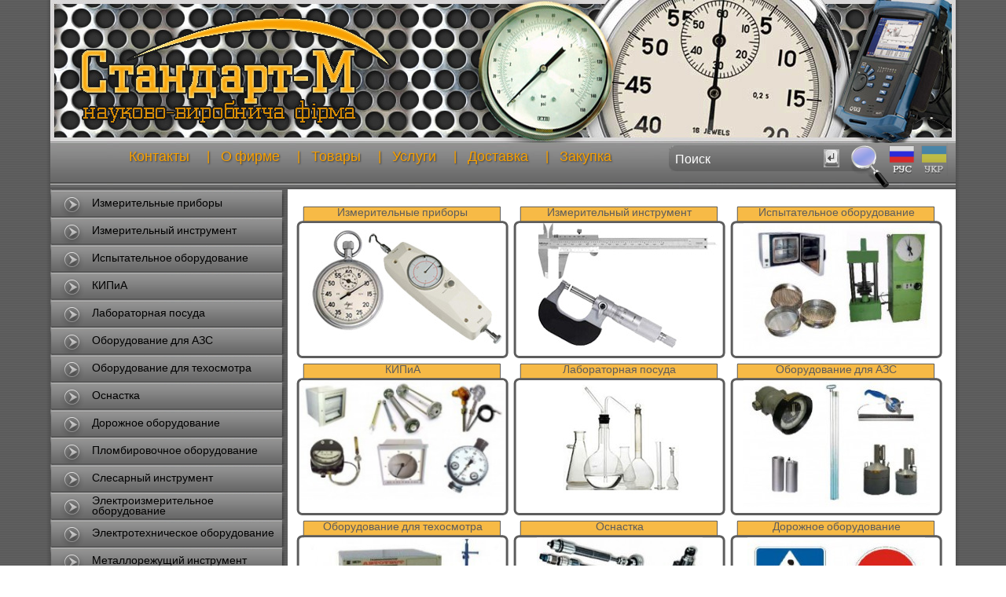

--- FILE ---
content_type: text/html; charset=utf-8
request_url: http://standart-m.com.ua/tovary
body_size: 7659
content:
<!DOCTYPE html>
<html xmlns="http://www.w3.org/1999/xhtml" xml:lang="ru-ru" lang="ru-ru">
    <head>
                <meta http-equiv="Content-Type" content="text/html; charset=utf-8" />
        <meta http-equiv="Content-Language" content="ru" />
        
        <link rel="alternate" href="http://standart-m.com.ua/tovary/?mova=ru" hreflang="x" />
        <link rel="alternate" href="http://standart-m.com.ua/tovary/?mova=uk" hreflang="ua" />
        <link rel="alternate" href="http://standart-m.com.ua/tovary/?mova=ru" hreflang="x-default" /> 
        <title>Разнообразие товаров Научно-производственной фирмы Стандарт-М</title>
        <meta name="keywords" content="Товары Научно-производственной фирмы Стандарт-М, Стандарт-М товары" />
        <meta name="description" content="Разнообразие товаров Научно-производственной фирмы Стандарт-М" />
        <link rel="shortcut icon" type="image/x-icon" href="/favicon.ico" />
        <link href="http://standart-m.com.ua/public/assets/881d73a76e34eaf62bb9e318ebf3a931.css" rel="stylesheet" type="text/css" />        <script type="text/javascript" src="http://standart-m.com.ua/public/assets/c09a9dc926b87e91bb8f24966e10377c.js"></script>        <link rel="stylesheet" href="/css/main.css?v=0.2"/>
        <script type="text/javascript" src="/js/jquery-1.11.1.min.js"></script>
        <script type="text/javascript" src="/js/yepnope-2.0.0.min.js"></script>
        <script type="text/javascript" src="/js/AnythingSlider/js/jquery.anythingslider.min.js"></script>
        <link rel="stylesheet" href="/js/AnythingSlider/css/anythingslider.css"/>
        <meta name="viewport" content="width=device-width, initial-scale=1.0" />
        <script type="text/javascript">
            //	yepnope('js/xxx.js');
            //	
            /*
             var WinW = $(window).width();
             
             if(WinW>900){
             
             yepnope('https://api-maps.yandex.ru/services/constructor/1.0/js/?sid=TTnege3S_dJZ7wOmOMQT3XGKBExN_KK6&width=450&height=350');
             }
             */
        </script>
                <style>
            /*ADAPTIVE*/
            @media screen and (max-width: 1160px){
                body{
                    background: white;
                }
                .bg .bot{
                    margin-bottom: 0px;
                }
                .left{
                    width: 187px;
                }
                .left .s{
                    zoom: 0.63;
                    ms-zoom: 0.63;
                }
                .left .menu a{
                    padding-left: 44px;
                }
                .main{
                    margin-left: 190px;
                }
                .left .menu .submenu{
                    margin-left: -19px;
                }
                .left .menu a{
                    margin-left: -10px;
                }
            }
            @media screen and (max-width: 1050px){
                .main table{
                    text-align: center;
                }
                .main table td{
                }
            }
            @media screen and (max-width: 1000px){
                .nav_top .menu{
                    margin-left: 2%;
                }
            }
            @media screen and (max-width: 900px){
                .top_bg_holder{
                    background-size: 120%;
                    background-size: 900px;
                    height: 142px;
                }
                .top_bg_holder #home{
                    width:370px;
                }
                .map_wrap{
                }
                .map_wrap ymaps{
                    display: none;
                }
                .form_desc{
                    float: none;
                    clear: both;
                }
            }
            @media screen and (max-width: 775px){
                .ram_wrap{
                    clear: both;
                    float: none;
                    margin: auto;
                }
            }
            @media screen and (max-width: 530px){
                .nav_top{
                    text-align: center; 
                }
                ..nav_top{
                }
            }
            @media screen and (max-width: 500px){
                .left_wrap{
                    width: 100% !important;
                    max-width: 100% !important;
                    height: 48px;
                    overflow: hidden;
                }
                .left{
                    width: 90%;
                    float: none;
                    clear: both;
                    margin: auto;
                }
                .left .s{
                    zoom: 0.9;
                    ms-zoom: 0.9;
                }
                .main{
                    float: none;
                    clear: both;
                    position: relative;
                    left: auto;
                    right: auto;
                    top: auto;
                    margin: auto;
                }
                .ram_wrap{
                    zoom: 1;
                    ms-zoom: 1;
                }
                #open_close_btn{
                    display: block;
                }
                #hide_m_btn{
                    display: block;
                }
            }

        </style>
                <style type="text/css">
            #toggle_screen{
                position: absolute;
                right: 30px;
                top: 0px;
                /*position: relative;
                
                /*float: right;
                margin-right: 20px;
                */
                z-index: 9999;
                width: 100px;
                display: none;
            }
            #toggle_screen input{
                /*
                border: 1px solid grey;
                
                /*background: #eae4d5;*/
                border-radius: 3px;
                border: 1px solid #b67805;
                background: #ffc253;
                color: black;
                /*opacity: 0.6;*/
                padding-left: 7px;
                padding-right: 7px;
            }
            #toggle_screen #screen_mode{
                display: none;
                visibility: hidden;
                background: red;
                color: blue;
            }
            @media screen and (max-width: 1200px){
                /*.header{
                        padding-top: 10px;
                    }*/
            }
            @media screen and (min-width: 1150px){
                #toggle_screen{
                    /*visibility: hidden;*/
                    display: none;
                }
            }
        </style>

        


        <script type="text/javascript">
var _logged=false;        </script>


        <meta name='yandex-verification' content='51d9012655257e66' />
        <meta name="google-site-verification"
              content="fNsnAkPeAPukKGbI7Zl7o9f59hho3_SeTNUPhUUajPQ" />

        <script type="text/javascript">

            var _gaq = _gaq || [];
            _gaq.push(['_setAccount', 'UA-25900912-1']);
            _gaq.push(['_trackPageview']);

            (function () {
                var ga = document.createElement('script');
                ga.type =
                        'text/javascript';
                ga.async = true;
                ga.src = ('https:' == document.location.protocol ? 'https://ssl' :
                        'http://www') + '.google-analytics.com/ga.js';
                var s = document.getElementsByTagName('script')[0];
                s.parentNode.insertBefore(ga, s);
            })();

        </script>

    </head>
    <body class="ru">
        <div class="bg">
            <div class="wrap">
                <header>
                    
                    <form action="" method="POST" id="toggle_screen">
                                                        <input type="hidden" name="screen_size" value="set_big_screen">
                                    <input type="submit" value="Обычная версия">
                                                                                </form>

                                        <div class="top_bg_holder">
                                            <a href="/" id="home"></a>
                                        </div>
                                        <div class="nav_top">

                                            <div class="menu">
                                                					
                                                 &nbsp;  <a href="/kontakti">Контакты</a> &nbsp; &nbsp;
                                                					
                                                | &nbsp;  <a href="/o-firme">О фирме</a> &nbsp; &nbsp;
                                                					
                                                | &nbsp;  <a href="/tovary">Товары</a> &nbsp; &nbsp;
                                                					
                                                | &nbsp;  <a href="/uslugi">Услуги</a> &nbsp; &nbsp;
                                                					
                                                | &nbsp;  <a href="/dostavka">Доставка</a> &nbsp; &nbsp;
                                                					
                                                | &nbsp;  <a href="/zakupka">Закупка</a> &nbsp; &nbsp;
                                                					
                                            </div>


                                            <div class="lang">
                                                <a id="ru" href="?mova=ru"></a>
                                                <a id="uk" href="?mova=uk"></a>
                                            </div>

                                            <form class="search" method="get" action="/poshyk" >
                                                <input size="30" type="text" value="Поиск" onfocus="if (this.value == 'Поиск')
                                                            this.value = '';" onblur="if (this.value == '')
                                                                        this.value = 'Поиск';" id="searchTerm" name="searchTerm" />
                                                <input type="submit" id="btt_bas" value="" />
                                            </form>

                                            <div class="clear"></div>

                                        </div>
                                        <div class="under_nav"></div>

                                        </header>


                                        <div class="left_wrap">
                                            <div id="open_close_btn" onclick="showMenuLeft();"></div>

                                            <div class="left">		







                                                <div class="menu">		
                                                    <a href='/izmeritelnye-pribory'><span>Измерительные приборы</span></a><a href='/izmeritelnyj-instrument'><span>Измерительный инструмент</span></a><a href='/ispytatelnoe-oborudovanie'><span>Испытательное оборудование</span></a><a href='/kipia'><span>КИПиА</span></a><a href='/laboratornaya-posuda'><span>Лабораторная посуда</span></a><a href='/oborudovanie-dlya-azs'><span>Оборудование для АЗС</span></a><a href='/oborudovanie-dlya-tehosmotra'><span>Оборудование для техосмотра</span></a><a href='/osnastka'><span>Оснастка</span></a><a href='/dorozhnoe-oborudovanie'><span>Дорожное оборудование</span></a><a href='/plombirovochnoe-oborudovanie'><span>Пломбировочное оборудование</span></a><a href='/slesarnyj-instrument'><span>Слесарный инструмент</span></a><a href='/elektroizmeritelnoe-oborudovanie'><span>Электроизмерительное оборудование</span></a><a href='/elektrotehnicheskoe-oborudovanie'><span>Электротехническое оборудование</span></a><a href='/metallorezhucshij-instrument'><span>Металлорежущий инструмент</span></a><a href='/uslugi'><span>Услуги</span></a>				
                                                </div>
                                                <div class="menubot"></div>



                                                                                                <div class="s">
                                                    <p>Спецпредложение</p>
                                                    <div class="ss" id="news-slier">
                                                        <div class="slider">
                                                                                                                                                                                    <div>
                                                                <a href="http://standart-m.com.ua/uslugi/remont/remont-priborov" title="Ремонт измерительных приборов"><img width="260" height="117" src="http://standart-m.com.ua/uploads/images/35.jpg" /></a>
                                                            </div>
                                                                                                                                                                                    <div>
                                                                <a href="http://standart-m.com.ua/uslugi/metrologicheskoe-obespechenie" title="Поверка"><img width="260" height="116" src="http://standart-m.com.ua/uploads/images/36.jpg" /></a>
                                                            </div>
                                                                                                                                                                                    <div>
                                                                <a href="http://standart-m.com.ua/uslugi/remont" title="Ремонт"><img width="260" height="116" src="http://standart-m.com.ua/uploads/images/37.jpg" /></a>
                                                            </div>
                                                                                                                    </div>
                                                    </div>
                                                </div>
                                                





                                            </div>
                                            <div id="hide_m_btn" onclick="hideMenuLeft();"></div>
                                            <script type="text/javascript">
                                                function showMenuLeft() {
                                                    var leftMenuObj = $('.left_wrap');
                                                    var hee = leftMenuObj.height();
                                                    if (48 == hee) {
                                                        leftMenuObj.css('height', 'auto');
                                                    }
                                                    else {
                                                        leftMenuObj.css('height', '48px');
                                                    }
                                                    console.log(hee);
                                                }

                                                function hideMenuLeft() {
                                                    var leftMenuObj2 = $('.left_wrap');
                                                    leftMenuObj2.css('height', '48px');
                                                    //alert('ye');
                                                }
                                            </script>


                                        </div>


                                        <div class="main">
                                            <div class='wrap_of_rams'><div class='ram_wrap'><a class='ram' href='/izmeritelnye-pribory'><div class='ramka'><p>Измерительные приборы</p><div class='image'><img src='/uploads/img/000000000094efad1d2a29835.36536476.jpg' /></div></div></a></div><div class='ram_wrap'><a class='ram' href='/izmeritelnyj-instrument'><div class='ramka'><p>Измерительный инструмент</p><div class='image'><img src='/uploads/img/000000000104efad20c498975.71378743.jpg' /></div></div></a></div><div class='ram_wrap'><a class='ram' href='/ispytatelnoe-oborudovanie'><div class='ramka'><p>Испытательное оборудование</p><div class='image'><img src='/uploads/img/000000000144f045c918b6dc4.44704350.jpg' /></div></div></a></div><div class='ram_wrap'><a class='ram' href='/kipia'><div class='ramka'><p>КИПиА</p><div class='image'><img src='/uploads/img/0000000119152f3fcb81dbe20.91877229.jpg' /></div></div></a></div><div class='ram_wrap'><a class='ram' href='/laboratornaya-posuda'><div class='ramka'><p>Лабораторная посуда</p><div class='image'><img src='/uploads/img/000000000194efad256bbf149.80024658.jpg' /></div></div></a></div><div class='ram_wrap'><a class='ram' href='/oborudovanie-dlya-azs'><div class='ramka'><p>Оборудование для АЗС</p><div class='image'><img src='/uploads/img/000000000204f05574e26a117.66586895.jpg' /></div></div></a></div><div class='ram_wrap'><a class='ram' href='/oborudovanie-dlya-tehosmotra'><div class='ramka'><p>Оборудование для техосмотра</p><div class='image'><img src='/uploads/img/000000000184f02fa7110dc65.26969787.jpg' /></div></div></a></div><div class='ram_wrap'><a class='ram' href='/osnastka'><div class='ramka'><p>Оснастка</p><div class='image'><img src='/uploads/img/0000000249759ca0665ab0b92.76727657.png' /></div></div></a></div><div class='ram_wrap'><a class='ram' href='/dorozhnoe-oborudovanie'><div class='ramka'><p>Дорожное оборудование</p><div class='image'><img src='/uploads/img/000000000164f02f3cf3a4e52.89301182.jpg' /></div></div></a></div><div class='ram_wrap'><a class='ram' href='/plombirovochnoe-oborudovanie'><div class='ramka'><p>Пломбировочное оборудование</p><div class='image'><img src='/uploads/img/000000000174efad2d49ebcf4.76172889.jpg' /></div></div></a></div><div class='ram_wrap'><a class='ram' href='/slesarnyj-instrument'><div class='ramka'><p>Слесарный инструмент</p><div class='image'><img src='/uploads/img/0000000249859b286ba7ffc94.02494739.jpg' /></div></div></a></div><div class='ram_wrap'><a class='ram' href='/elektroizmeritelnoe-oborudovanie'><div class='ramka'><p>Электроизмерительное оборудование</p><div class='image'><img src='/uploads/img/000000000154f02f056418ec5.35056302.jpg' /></div></div></a></div><div class='ram_wrap'><a class='ram' href='/elektrotehnicheskoe-oborudovanie'><div class='ramka'><p>Электротехническое оборудование</p><div class='image'><img src='/uploads/img/000000026355a8c18d6e6c5a6.93537566.jpg' /></div></div></a></div><div class='ram_wrap'><a class='ram' href='/metallorezhucshij-instrument'><div class='ramka'><p>Металлорежущий инструмент</p><div class='image'><img src='/uploads/img/00000001860561f81a119aa90.87782814.jpg' /></div></div></a></div><div class='ram_wrap'><a class='ram' href='/uslugi'><div class='ramka'><p>Услуги</p><div class='image'><img src='/uploads/img/0000000000659b8d408343144.16272629.jpg' /></div></div></a></div><div class='clear'></div></div>                                            <div style="clear:both"></div>

                                        </div>
                                        </div>
                                        <div class="bot">
                                            <div class="w">

                                                <div class="bot_copy"><div class="vcard">(c) <span class="fn org">ТОВ НВФ "Стандарт-М"</span> 2008-2015<br>
<div class="adr">


<span class="postal-code">69096</span>,
    <span class="country-name">Украина</span>,
    <span class="locality">г. Запорожье</span>,
    <span class="street-address">ул. Электрозаводская 3</span>,
       <div class="tel">Телефон: 
      <abbr class="value" title="+ 38 (061) 220-25-34">(061) 220-25-34</abbr>, 
<abbr class="value" title="+ 38 (066) 160-02-12">(066) 160-02-12</abbr>
    </div>
 </div></div></div>


                                                <div class="bot_menu" >
                                                    					
                                                     &nbsp;  <a href="/kontakti">Контакты</a> &nbsp; &nbsp;
                                                    					
                                                    | &nbsp;  <a href="/o-firme">О фирме</a> &nbsp; &nbsp;
                                                    					
                                                    | &nbsp;  <a href="/tovary">Товары</a> &nbsp; &nbsp;
                                                    					
                                                    | &nbsp;  <a href="/uslugi">Услуги</a> &nbsp; &nbsp;
                                                    					
                                                    | &nbsp;  <a href="/dostavka">Доставка</a> &nbsp; &nbsp;
                                                    					
                                                    | &nbsp;  <a href="/zakupka">Закупка</a> &nbsp; &nbsp;
                                                    		
                                                </div>
                                                <div class="bot_smart"><a href="http://aprel-reklama.ru/index.php?option=com_content&view=article&id=59&Itemid=68">Создание сайтов</a> <noindex><a href="http://smartinet.com.ua" rel="nofollow">Smartinet</a></noindex></div>
                                            </div>
                                        </div>
                                        </div>

                                        <script type="text/javascript">
                                            $(function () {
                                                $('#news-slier .slider')
                                                        .anythingSlider({
                                                            // Appearance
                                                            theme: "default", // Theme name
                                                            mode: "vertical", // Set mode to "horizontal", "vertical" or "fade" (only first letter needed); replaces vertical option
                                                            expand: false, // If true, the entire slider will expand to fit the parent element
                                                            resizeContents: false, // If true, solitary images/objects in the panel will expand to fit the viewport
                                                            aspectRatio: null, // Valid values: null, true, a float e.g. 1.5 (or as 3/2) or a ratio in a string e.g. '3:2'
                                                            showMultiple: false, // Set this value to a number and it will show that many slides at once
                                                            easing: "swing", // Anything other than "linear" or "swing" requires the easing plugin or jQuery UI

                                                            buildArrows: false, // If true, builds the forwards and backwards buttons
                                                            buildNavigation: false, // If true, builds a list of anchor links to link to each panel
                                                            buildStartStop: false, // If true, builds the start/stop button and adds slideshow functionality

                                                            appendForwardTo: null, // Append forward arrow to a HTML element (jQuery Object, selector or HTMLNode), if not null
                                                            appendBackTo: null, // Append back arrow to a HTML element (jQuery Object, selector or HTMLNode), if not null
                                                            appendControlsTo: null, // Append controls (navigation + start-stop) to a HTML element (jQuery Object, selector or HTMLNode), if not null
                                                            appendNavigationTo: null, // Append navigation buttons to a HTML element (jQuery Object, selector or HTMLNode), if not null
                                                            appendStartStopTo: null, // Append start-stop button to a HTML element (jQuery Object, selector or HTMLNode), if not null

                                                            toggleArrows: false, // If true, side navigation arrows will slide out on hovering & hide @ other times
                                                            toggleControls: false, // if true, slide in controls (navigation + play/stop button) on hover and slide change, hide @ other times

                                                            // Function
                                                            enableArrows: true, // if false, arrows will be visible, but not clickable.
                                                            enableNavigation: true, // if false, navigation links will still be visible, but not clickable.
                                                            enableStartStop: true, // if false, the play/stop button will still be visible, but not clickable. Previously "enablePlay"
                                                            enableKeyboard: true, // if false, keyboard arrow keys will not work for this slider.

                                                            // Navigation
                                                            startPanel: 1, // This sets the initial panel
                                                            changeBy: 1, // Amount to go forward or back when changing panels.
                                                            hashTags: false, // Should links change the hashtag in the URL?
                                                            infiniteSlides: true, // if false, the slider will not wrap & not clone any panels
                                                            navigationFormatter: null, // Details at the top of the file on this use (advanced use)
                                                            navigationSize: false, // Set this to the maximum number of visible navigation tabs; false to disable

                                                            // Slideshow options
                                                            autoPlay: true, // If true, the slideshow will start running; replaces "startStopped" option
                                                            autoPlayLocked: true, // If true, user changing slides will not stop the slideshow
                                                            autoPlayDelayed: false, // If true, starting a slideshow will delay advancing slides; if false, the slider will immediately advance to the next slide when slideshow starts
                                                            pauseOnHover: false, // If true & the slideshow is active, the slideshow will pause on hover
                                                            stopAtEnd: false, // If true & the slideshow is active, the slideshow will stop on the last page. This also stops the rewind effect when infiniteSlides is false.
                                                            playRtl: false, // If true, the slideshow will move right-to-left

                                                            // Times
                                                            delay: 5000, // How long between slideshow transitions in AutoPlay mode (in milliseconds)
                                                            resumeDelay: 0, // Resume slideshow after user interaction, only if autoplayLocked is true (in milliseconds).
                                                            animationTime: 600, // How long the slideshow transition takes (in milliseconds)
                                                            delayBeforeAnimate: 0, // How long to pause slide animation before going to the desired slide (used if you want your "out" FX to show).

                                                            // Callbacks
                                                            onBeforeInitialize: function (e, slider) {
                                                            }, // Callback before the plugin initializes
                                                            onInitialized: function (e, slider) {
                                                            }, // Callback when the plugin finished initializing
                                                            onShowStart: function (e, slider) {
                                                            }, // Callback on slideshow start
                                                            onShowStop: function (e, slider) {
                                                            }, // Callback after slideshow stops
                                                            onShowPause: function (e, slider) {
                                                            }, // Callback when slideshow pauses
                                                            onShowUnpause: function (e, slider) {
                                                            }, // Callback when slideshow unpauses - may not trigger properly if user clicks on any controls
                                                            onSlideInit: function (e, slider) {
                                                            }, // Callback when slide initiates, before control animation
                                                            onSlideBegin: function (e, slider) {
                                                            }, // Callback before slide animates
                                                            onSlideComplete: function (slider) {
                                                            }, // Callback when slide completes; this is the only callback without an event "e" variable

                                                            // Interactivity
                                                            clickForwardArrow: "click", // Event used to activate forward arrow functionality (e.g. add jQuery mobile's "swiperight")
                                                            clickBackArrow: "click", // Event used to activate back arrow functionality (e.g. add jQuery mobile's "swipeleft")
                                                            clickControls: "click focusin", // Events used to activate navigation control functionality
                                                            clickSlideshow: "click", // Event used to activate slideshow play/stop button
                                                            allowRapidChange: false, // If true, allow rapid changing of the active pane, instead of ignoring activity during animation

                                                            // Video
                                                            resumeOnVideoEnd: true, // If true & the slideshow is active & a supported video is playing, it will pause the autoplay until the video is complete
                                                            resumeOnVisible: true, // If true the video will resume playing (if previously paused, except for YouTube iframe - known issue); if false, the video remains paused.
                                                            isVideoPlaying: function (base) {
                                                                return false;
                                                            } // return true if video is playing or false if not - used by video extension

                                                            // deprecated - use the video extension `wmode` option now
                                                            // addWmodeToObject : "opaque",  // If your slider has an embedded object, the script will automatically add a wmode parameter with this setting
                                                        });
                                            });
                                        </script>
                                               </body>
                                        </html>


--- FILE ---
content_type: text/css
request_url: http://standart-m.com.ua/public/assets/881d73a76e34eaf62bb9e318ebf3a931.css
body_size: 1523
content:
 .clear {clear:both;} 
 .userLogin{text-align:left;background:#FFF;} 
 .userLogin p {padding:4px;font-size:16px;} 
 .userLogin input {font-size:18px;}
  .fcc {float:right}
   .rq {border:solid 1px #ECA09E;background:#FFFFEE;} 

.userLogin .inputs .input {border:solid 1px #ECA09E;background:#FFFFEE;}

.userLogin .inputs .button {width:150px;padding:4px 0 3px 0;cursor:pointer;font-weight:normal;}
fieldset legend {color: #C42D2D;font:17px normal;} 
.error {font-weight: bold;color:#FF3300;padding-left: 18px;background: url(/public/shared/images/error.gif) no-repeat left top;}
 #wrapper {background-color: #fff;} 
 #wrapper {position: relative;left: 50%;width: 800px;margin-left: -400px;} 
 #header {width: 100%;margin-top: 10px;height: 140px;background-image: url(../images/header.jpg);background-repeat:no-repeat;border: 1px #99FF00 solid;border-top: 1.5em #99FF00 solid;}
  #header h1 {padding-top: 10px;padding-left: 400px;} 
  #browse_crag {width: 500px;margin: 0;border-bottom: 1px solid #99FF00;} 
  .login {color: #666;font-size:11px;padding: 5px;} 
  #header a:hover{font-weight:bold;} 
  #navlist {padding: 0 0 0 6px;} 
  ul#navlist {font: bold 11px verdana, arial, sans-serif;list-style-type: none;padding-bottom: 27px;border-bottom: 1px solid #999;;margin: 0;padding-left:50px;} 
  ul#navlist li {float: left;height: 20px;color: #fff;background-color: #999;margin: 6px 2px 0px 2px;border: 1px solid #999;border-bottom: none;} li#active a {background-color: #fff;} li#active a {color: #000;} ul#navlist li.active a {background-color: #fff;color: #000;} 
  #navlist a {float: left;display: block;color: #fff;font-weight: bold;text-decoration: none;padding: 4px 15px;} 
  #navlist a:hover {background: #fff;color: #990033} 
  li#active span {background-color: #fff;} 
  li#active span {color: #000;}
   #navlist span {float: left;display: block;color: #fff;font-weight: bold;text-decoration: none;padding: 4px 15px;} 
   #mainContentFAL {
    /*width: 500px;*/
    max-width: 500px;
    padding: 1em 0 1em 0;
    text-align: left;font-size:14px;} 
   #mainContentFAL fieldset input {font-size:14px;} 
   #mainContentFAL p{margin: 0.5em 0;} 
   #mainContentFAL ul {list-style-image: url(/public/shared/images/arrow.gif);padding: 0 0 0 18px;margin: 8px 0 12px 0;} 
   #mainContentFAL li {padding: 0;margin: 0 0 6px 0;} 
   #mainContentFAL li p {margin-left: 0;margin-right: 0;} 
   #mainContentFAL .rss {float: right;width: 200px;margin: 0 0 10px 10px;border: 1px #D0D0D0 solid;padding: 10px;font-size: 10px;} 
   #mainContentFAL .rss h2 {border: none;margin: 0;font-size: 16px;} 
   .important {background-color: #FBE6F2;border: 1px solid #D893A1;color: #333;margin: 10px 0 5px 0;padding: 10px;font-weight: bold;
    width: 400px;} 
  .important p {margin: 6px 0 8px 0;padding: 0;} 
  .error {font-weight: bold;color:#FF3300;padding-left: 18px;background: url(/public/shared/images/error.gif) no-repeat left top;} fieldset {margin:0 0;padding: 1em;border: 1px solid #ccc;} legend {font-weight:bold;} label {float: left;width: 150px;} 
  #register {margin: 0;}
   #register label, #changePassword label {width: 150px;} 
   #register .error span{margin-left: 150px;padding-left: 150px;} 
  .note {display: block;margin-left: 152px;margin-top: 15px;} 
  #register.note {display: block;margin-left: 150px;} 
  .button {text-align:center;font-weight:bold;cursor: pointer;} 
  .button a {text-align: center;text-decoration: none;background: url(../images/fade-butt.png);border: 3px double #999;border-left-color: #ccc;border-top-color: #ccc;color: #333;padding: 0.25em;} 
  .button a:active {background: #f4f4f4;border: 3px double #ccc;border-left-color: #999;border-top-color: #999;} 
  #flashMessage {width:400px;color:#FF0000;border-bottom: 2px solid #FF0000;border-top: 1px solid #FF0000;font-size: 16px;margin: 8px 0px;font-weight: bold;padding: 10px;} 
  #mainContentFAL code, #mainContentFAL pre {font-family: Courier,monospace;font-size: 12px;background-color: #f9f9f9;border: 1px solid #D0D0D0;color: #002166;display: block;margin: 14px 0 14px 0;padding: 12px 10px 12px 10px;} 
  .rqr {color:red;} #mainContentFAL fieldset {margin-top:15px;} #mainContentFAL fieldset legend{font-size:16px;} 
  #mainContentFAL .submit {font-size:18px;font-weight:normal;padding:4px 4px 3px 4px;cursor:pointer;} 
  #submitWait {text-align:center;} 

--- FILE ---
content_type: text/css
request_url: http://standart-m.com.ua/css/main.css?v=0.2
body_size: 6113
content:
@charset "utf-8";

@font-face {
    font-family: 'calibri';
    src: url('../fonts/calibri-webfont.eot');
    src: url('../fonts/calibri-webfont.eot?#iefix') format('embedded-opentype'),
         url('../fonts/calibri-webfont.woff') format('woff'),
         url('../fonts/calibri-webfont.ttf') format('truetype'),
         url('../fonts/calibri-webfont.svg#calibribold') format('svg');
    font-weight: normal;
    font-style: normal;
}

*{
;
}

p{
	margin:0;
	padding:0px 0;
}


body{
	margin:0;
	padding:0;
	font:14px "Calibri", Arial, Helvetica, sans-serif;
	background:#6a6a6a;
	color:#000;
	background:url(/i/b.gif) center top repeat;
	/*background: white;*/
}
header{
	/*
	height:232px;
	height: 300px;*/
	/*min-height: 250px;*/
}
.top_bg_holder{
	height: 182px;
	background:url(/i/header_image.jpg) no-repeat;
	overflow: hidden;
}
a{color:#5d5d5d}
a:hover{color:#000}

img{border:0}

.bg{
	background:url(/i/bg1.gif) center top repeat-y;
}
.wrap{
	max-width:1152px;
	margin:0 auto;
	min-width: 320px;
}

.left{
	/*float:left;*/
	clear: both;
	/*width:299px;*/
	max-width: 299px;
	margin-left:0px;/*
	width: 150px;*/
	overflow: hidden;
}
.left_wrap{

		float:left;
	/*width:299px;*/
	max-width: 299px;
	margin-left:0px;
}

#open_close_btn{
	width: 40px;
	height: 40px;
	
	/*background-color: #558fbf;*/
	
	/*background-image: url("./image/menu.png");
	menu_open.png
	(/i/menu.png)*/
		background: green;
	background-color: #e6e6e6;
	background-image: url(/i/menu_open.png);
	float: right;
	margin-right: 10px;



 display: none;

	/*position: absolute;
	right: 3px;
	top: 3px;
	*/
	
	/*border-radius: 7px;*/
	
	margin-bottom: 10px;

}
#open_close_btn:hover{
	background-color: #a3c2dc;

}

#hide_m_btn{
	width: 40px;
	height: 40px;
	/*background-color: #558fbf;
	background-image: url("./image/arrow_up.png");*
	*-background: red;*/
	background-image: url(/i/menu_arrow_up.png);
	
	float: right;
	margin-top: 10px;
	margin-right: 10px;
	margin-bottom: 7px;
	display: none;
/*
clear: both;
*/	 

	
	

	/*border-radius: 7px;
	opacity: 0.5;*/
}

#hide_m_btn:hover{
	background-color: #a3c2dc;
}

#hide_m_btn, #open_close_btn{
	border: 1px solid #838383;
	background-color: #d4d4d4;
	border-radius: 4px;
}




.left .menu a{
	display:block;
	/*width:232px;*/
	height:34px;
	background:url(/i/menu.png) no-repeat;
	color:#000;
	font-size:14px;
	text-decoration:none;
	padding:0px 14px 0 53px;
	vertical-align:middle;
	margin-top:1px;
	word-wrap: break-word;
	word-wrap: break-all;
}
.left .menu a span{
	vertical-align:middle;
	display:table-cell;
	height:34px;
	line-height:13px;
}
.left  .menubot{
	height:10px;
	background:url(/i/menu_bot.png) left top no-repeat;
}
.left .menu .submenu{
	background:#5d5d5d url(/i/menu_bot.png) left top no-repeat;
	padding-top:10px;
}
.left .menu .submenu a{
	background:url(/i/submenu.gif) left top repeat-y;
	display:block;
	width:auto;
	height:auto;
	font-size:14px;
	padding:4px 0 4px 65px;
	position:relative;
}
.left .menu .submenu a:hover,.left .menu .submenu a.act{
	background:#8d8d8d;
}
.left .menu .submenu a span{
	position:absolute;
	background:url(/i/l.png) no-repeat;
	display:block;
	left:31px;
	top:2px;
	width:24px;
	height:25px;
}

.left .s{
	margin-top:2em;
	/*width:291px;*/
	max-width:291px;

	height:170px;
	background:url(/i/s.png) no-repeat;
	margin-left:7px;
	text-align:center;
	position:relative;
	overflow:hidden;
}
.left .s p{
	padding-top:8px;
	display:block;
	height:26px;
	font-size:18px;
	color:#000;
}
.left .s a{
	height:132px;
	display:block;
}
.left .ss{
	/*max-width:291px;*/
	max-width:291px;
	height:132px;
	text-align:center;
	position:relative;
	overflow:hidden;
}
.left .s #show{
	position:absolute;
	top:0;
	left:0;
	width:291px;
}
.main{
	background:#fff;
	color:#000;
	min-height:300px;
	padding:8px;
	
	margin-left:302px;
	/*
	position:relative;
	top: auto;
	left: auto;
	right: auto;
	bottom: auto;
	/*
	margin-left:170px;*/
	/*float: left;
	width: 75%;*/
}
.main table{

	max-width: 100% !important;
	/*width: 100%  !important;*/
/*text-align: center;*/
}
/*
.main table tr{
	display: inline-block;
	float: left;
	display: inline;
}
.main table td{
	display: inline;
	float: none;
	width: 200px;

}
*/
.main img{
	max-width: 100% !important;
	height: auto !important;
}
.nav_top{
/*background-color: red;*/
		background: url(/i/nav_grad.jpg) no-repeat;
		background-size: 100%  100% ;
		min-height: 50px;
		min-height: 44px;
		clear: both;
		padding-top: 3px;
		padding-bottom: 3px;
		/*display: none;*/
	
}
.under_nav{
	height: 9px;

	background: url(/i/top_after.jpg) no-repeat;
	background-size: 100% 100%;
}
/*
.top{
	height:232px;
	background: url(/i/top.jpg) no-repeat;
	position:relative;
}
*/
.nav_top .menu{/*
	position:absolute;
	bottom:16px;
	left:110px;*/
	margin-top: 4px;
	margin-left: 8%;
	float: left;
	color:#f8a000;
	text-shadow:#3c3c3b 1px 1px 2px;
	font-size:18px;
	margin-bottom: 10px;
}
.nav_top .menu a{
	font-size:18px;
	color:#f8a000;
	text-shadow:#3c3c3b 1px 1px 2px;
	text-decoration:none;
}
.nav_top .menu a:hover{
	text-decoration:underline;
}




.nav_top .search{
	display: block;/*
	position: relative;
	right: auto;
	left: auto;
	top: auto;*/
	bottom: auto;
	width: 280px;
	height: 40px;
	background: url(/i/top_seacrh.png) no-repeat;
/*	margin-left: 6%;*/
	display: block;
	float: right !important;

}
.nav_top #searchTerm{
	/*
	position:absolute;
	bottom:14px;
	right:152px;
	*/
	width:187px;
	height:28px;
	border:none;
	background:none;
	color:#fff;
	font-size:16px;
	display: block;
	float: left;
	margin-left: 6px;
	margin-top: 3px;
}
.nav_top #btt_bas{
	z-index:99;
	/*
	position:absolute;
	bottom:-10px;
	right:78px;
	*/
	display: block;
	float: left;
	margin-left: 8px;
	width:75px;
	height:57px;
	border:none;
	background:url(/i/z.png) right top no-repeat;
	color:#fff;
	font-size:16px;
	cursor:pointer;
}


.nav_top .lang{
	float: right;
	width: 80px;
	margin-right: 5px;
	/*background: red;*/
} 
.nav_top .lang #ru{
	/*top:186px;
	right:50px;
	position:absolute;*/
	display:block;
	width:33px;
	height:36px;
	background:url(/i/ru.png) no-repeat;
	opacity:0.6;
	float: left;
}
.nav_top .lang #uk{
/*	top:182px;
	right:8px;
	position:absolute;
*/
	display:block;
	width:34px;
	height:43px;
	margin-top: -4px;
	background:url(/i/uk.png) no-repeat;
	opacity:0.6;
	float: left;
	margin-left: 8px;
}
.nav_top .lang #ru:hover{
	opacity:1 !important;
}
.nav_top .lang #uk:hover{
	opacity:1 !important;
}

.top_bg_holder #home{
	width:435px;
	height:172px;
	height: 100%;
	display:block;
}




.ru .nav_top .lang #ru{
	opacity:0.9;
}
.uk .nav_top .lang #uk{
	opacity:0.9;
}
.nav_top .search{
	position: relative;
	display: block;
	float: left;
}
.bot{
	margin:0 auto;
	padding-top:22px;
	padding-bottom: 22px;
	max-width: 1152px;
	margin: auto;
	/*height:100px;
74px
	*/
	min-height: 20px;
	/*background:url(/i/bot.gif) center top no-repeat;*/
	/*background:url(/i/bot.png) center top no-repeat;*/
	background:url(/i/bot_grad.gif) center top no-repeat;
	padding-left: 0px;
	background-size: 100% 100%;
	margin-bottom: 50px;
	
	box-shadow: 0px 3px 5px 2px rgba(0, 0, 0, 0.4);
}
.bot_copy{
	float:left;
	margin-right: 10px;
	margin-bottom: 10px;
}
.bot_menu{
	/*margin-left: 10px;*/
	display: inline-block;
margin-bottom: 10px;
}

.bot_smart{
	float:right; 
	margin-left: 10px; 
	margin-bottom: 15px;
}
.bot .w{
	/*max-width:1100px;
	margin:0 auto;
	*/
	margin: 0 25px;
	text-align:center;
	
}








.catalog_item {
vertical-align:top;
}



.search{
}
.footer{
	clear:both;
}

.fr {
	float:right;
}
.fl {
	float:left;
}

.bl {
	background: url(/img/photo_bl.png) 0 100% no-repeat
}
.br {
	background: url(/img/photo_br.png) 100% 100% no-repeat
}
.tl {
	background: url(/img/photo_tl.png) 0 0 no-repeat
}
.tr {
	background: url(/img/photo_tr.png) 100% 0 no-repeat
}
.t {
	font-size:1px;
	height:8px;
	margin:0 8px;
	background: url(/img/photo_t.png) 0 0 repeat-x;
	width: auto;
}
.b {
	font-size:1px;
	height:8px;
	margin:0 8px;
	background: url(/img/photo_b.png) 0 100% repeat-x
}
.l {
	background: url(/img/photo_l.png) 0 0 repeat-y
}
.r {
	background: url(/img/photo_r.png) 100% 0 repeat-y
}

.loading{
	background:url(/public/img/loading.gif) no-repeat top left;
	padding-top:5px;
	padding-left:35px;
	height:30px;
	font-size:16px;
	font-weight:bold;
	display:none;
}


.walls_buttons{
	margin-left:65px;
	/*position:relative;*/
}

.wall_button{
	/*position:relative;
	text-indent:30px;
	float:left;*/
	font-size:14px;
	color:#000000;
}

#comments_write{
	background:none;
	color:#58595b;
	text-decoration:underline;
	cursor:pointer;
	/*float:left;*/
	margin-top:5px;
	font-weight:normal;
}

.wall_page{
	float:right;
	margin-right:70px;
}

.wall_hide{
	display:none;
	/*margin-left:110px;*/
}

#wall{
	background-color:transparent;
}

#wall_write_hide{
	/*margin-left:65px;*/
}

#wall_text_main{
	width:580px;
}

.wall_text{	

	height:150px;
}

.wall_resp, #wall_resp_main, #wall_write_say{
	cursor:pointer;
	float:left;
	/*margin-top:10px;*/
}

.wall_help{
	color:#cccccc; 
	margin-left:0px;
	float:left;
	/*margin-top:10px;*/
}

#wall_prev, #wall_next{
	background:url(/img/starjob/wall_prev.png);
	width:59px;
	height:26px;
	float:left;
	padding-top:2px;
}

#wall_next{
	background:url(/img/starjob/wall_next.png);
	width:60px;
}

#wall_hide_main_rec{
	cursor:pointer;
}

.wall_record{
		padding-top:10px;
		clear:both;
}

.wall_rec_data{
	margin-left:110px;
}
.wall_resp_data{
	margin-left:160px;
}

.wall_name{	
	color:#d50000;
	padding-bottom:8px;
	
}

.wall_date{
	color:#abaa98;
	font-style:italic;
	font-size:12px;
}

.wall_box{
	padding:10px;
}

.wall_menu{
	margin-left:110px;
	clear:both;
}



.wall_response{
	/*margin-left:110px;*/
	cursor:pointer;
}

.delete{
	margin-left:10px;
	cursor:pointer;
}

.wall_hide_resp_rec{
	cursor:pointer;
}

.small{
	font-size:14px;
}

.info{

}




.basket{
}
.basket th{
	background:#F7F7F7 none repeat scroll 0 0;
	border-bottom:1px solid #F0F0F0;
	border-top:1px solid #F0F0F0;
	/*border-right:1px solid #F0F0F0;*/
	font-size:1.1em;
	font-weight:bold;
	height:27px;
	line-height:27px;
	padding-left:10px;
}
.basket td {
	/*border-right:1px solid #FFF;*/
	font-size:1.1em;
	height:43px;
	padding-left:10px;
	border-bottom:#CCC dotted 1px;
}
.basket td input.button 
{
	background:#9a9a9a;
	font-size: 1em;
	font-weight:normal;
	text-align:center;
	color:#FFF;
	cursor:pointer;
	border:#bebebe 1px solid;
	padding:1px;
}

.basket td input.button:hover
{
	background:#CCC;
	color:#000;
}

.basket th input.button 
{
	background:#d12420;
	font-size: 1em;
	font-weight:bold;
	text-align:center;
	color:#FFF;
	cursor:pointer;
	border:#de6e6c 1px solid;
	padding:5px;
	margin:5px;
}


.basket th input.button:hover
{
	background:#F00;
}


.iil 
{
	background:#9a9a9a;
	font-size: 1em;
	font-weight:bold;
	text-align:center;
	color:#FFF;
	cursor:pointer;
	border:#bebebe 1px solid;
	padding:5px;
	margin:5px;
}


.iil:hover
{
	background:#CCC;
	color:#000;
}

.iir 
{
	background:#d12420;
	font-size: 1em;
	font-weight:bold;
	text-align:center;
	color:#FFF;
	cursor:pointer;
	border:#de6e6c 1px solid;
	padding:5px;
	margin:5px;
}


.iir:hover
{
	background:#F30;
	color:#FFF;
}

#editImg{
background:#444;
text-align:left;
padding-right:5px;
}

.user_info{
margin-left:120px;
}

.av_w{
color:#ff8000;
}
.av_y{
color:green;
}
.av_n{
color:#666;
}


#messages_compose{
	text-align:left;
}
.messages_table{
	border:1px #CaCaCa solid;
	-moz-border-radius:5px;
	-o-border-radius:5px;
	-webkit-border-radius:5px;
	-border-radius:5px;
}
.messages_table td{
	border-bottom:1px #CaCaCa solid;
	padding:8px 2px 8px 2px;
}

.messages_row_unread{
	background-color:#ffAA00;
}
.messages_row_unread:hover{
	background-color:#ff8000;
}

.messages_row{
}
.messages_row:hover{
	background-color:#fffccf;
}
.messages_check{
}
.messages_from{
	cursor:pointer;
	font-size:16px;
	font-style:italic;
}
.messages_from time{
	font-size:10px;
}

.comments_from{
	font-size:18px;
	font-style:italic;
}

.messages_avatar{
}
.messages_preview{
	cursor:pointer;
	font-size:14px;
}
.comments_preview{
	font-size:14px;
}
.messages_preview .subject{
	font-size:16px;
}

.messages_controls{
}

.messages_controls a.mrep{
	color:#7bbc20;
	font-style:normal;
	font-size:14px;
}

.messages_controls a.mdel{
	color:#f14400;
	font-style:normal;
	font-size:14px;
}

.messages_view{
	padding:4px;
	border:1px #CaCaCa solid;
	border-bottom:none;
	-moz-border-radius-topright:5px;
	-moz-border-radius-topleft:5px;
	cursor:pointer;
}

.from_sender{
	color:green;
}

.from_receiver{
	color:navy;
}
.messages_view_open{
	border:1px #CaCaCa solid;
	padding:8px 4px;
	-moz-border-radius-topright:5px;
	-moz-border-radius-topleft:5px;
}
.messages_view_body{
	padding:8px 4px;
}




.mail_tabs{
}
.mail_tabs .v2 a{font-style:normal; cursor:pointer;}

.mail_tabs .tab_active .v1{

}
.mail_tabs .tab_active .v22{
	font-size:26px;
}
.mail_tabs .tab_active .v3{

}

.mail_tabs .tab_passive .v1{

}
.mail_tabs .tab_passive .v22{

	font-size:18px;

}
.mail_tabs .tab_passive .v3{

}


a.button{
	display:block;
	width:113px;
	height:17px;
	background:url(/img/button.gif) top no-repeat;
	text-align:center;
	padding:5px 0;
	text-decoration:none;
	font-size:12px;
	font-style:normal;
}

a.button:hover{
	background:url(/img/button.gif) bottom no-repeat;
}

.pagination{
	
}



#tabs div {
	text-align:center;
}










/*
	jQuery Coda-Slider v2.0 - http://www.ndoherty.biz/coda-slider
	Copyright (c) 2009 Niall Doherty
	This plugin available for use in all personal or commercial projects under both MIT and GPL licenses.
*/

/* Insignificant stuff, for demo purposes */

	
/* Most common stuff you'll need to change */

	.coda-slider-wrapper { padding: 0 }
	.coda-slider {  }
	
	/* Use this to keep the slider content contained in a box even when JavaScript is disabled */
	
	/* Change the width of the entire slider (without dynamic arrows) */
	.coda-slider, .coda-slider .panel { width: 684px } 
	
	/* Change margin and width of the slider (with dynamic arrows) */
	.coda-slider-wrapper.arrows .coda-slider, .coda-slider-wrapper.arrows .coda-slider .panel { width: 684px }
	.coda-slider-wrapper.arrows .coda-slider { margin: 0 }
	
	/* Arrow styling */
	.coda-nav-left a{
		background:url(/img/l.gif) center center no-repeat;
	}
	.coda-nav-right a {
		background:url(/img/r.gif) center center no-repeat;
	}
	
	/* Tab nav */
	
	/* Panel padding */
	.coda-slider .panel-wrapper { padding: 0px }
	
	/* Preloader */
	.coda-slider p.loading { padding: 20px; text-align: center }

/* Don't change anything below here unless you know what you're doing */

	/* Tabbed nav */
	
	/* Miscellaneous */
	.coda-slider-wrapper { clear: both; overflow: hidden }
	.coda-slider { float: left; overflow: hidden; position: relative }
	.coda-slider .panel { display: block; float: left }
	.coda-slider .panel-container { position: relative }
	.coda-nav-left, .coda-nav-right { float: left; width:16px }
	.coda-nav-left a, .coda-nav-right a { display: block; text-align: center; text-decoration: none;width:32px;height:170px }
	
.coda-nav{display:none;}


.zz{
	display:block;
	width:93px;
	height:26px;
	background:url(/img/z.gif);
}
.zz:hover{
	display:block;
	width:93px;
	height:26px;
	background:url(/img/za.gif);
}

.basket_div{
	position:absolute;
	right:10px;
	top:10px;
	border:2px solid #9bb7d3;
	width:150px;
	padding:4px 4px 4px 30px;
	background:url(/img/bas.gif) 5px center no-repeat;
	-moz-border-radius:5px;
	-o-border-radius:5px;
	-webkit-border-radius:5px;
	-border-radius:5px;
	border-radius:5px;
	
}
.basket_div a{
	text-decoration:none;
	color:#ff7604;
}
.zakaz{
	background:#daf7fe;
	padding:10px;
	margin-right:10px;
}
.wrap_of_rams{
    position: relative;
    left: auto;
    top: auto;
    margin: auto;
	text-align: center;
		margin-top: 10px;
	margin-bottom: 20px;
	vertical-align: top;
    min-height: 10px;

	height: auto !important;	
    /*overflow: visible;*/
    /*clear: both;
    float: none;*/
 /*   border: 1px solid blue;*/
    overflow: hidden;
}
.wrap_of_rams .clear{
	float: left;
    clear: both;
    /*border: 1px solid red;*/
}
.ram_wrap{
	width:270px;
	height:194px;
	float: left;
	padding: 3px;
	/*margin: 3px;*/

/*	
	display: inline-block !important;
	float: none;
	position: relative !important;
	top: 0px !important;
	left: 0px !important;
*/
}
.clear{
	clear: both;
}

.ramka{
	width:270px;
	height:194px;
	

/*	height:194px;
	width: 100%;
*/
	background:url(/i/ramka.gif);
	position:relative;
	text-align:center;

	/*background: red;*/
	background-size: 100% 100%;

}
.ramka img{
	/*position:absolute;
	left:7px;
	bottom:4px;*/
	/*padding-top:10px;*/
}
.ramka .image{
	/*border: 4px solid #5d5d5d;
	border-radius: 7px;*/
	margin: 6px;
}
.ramka p{
	/*width:240px;*/
	display: block;
	/*
	width: 96%;
	width: 90%;
	width:240px;*/
	/*padding:2px 15px 0 15px;*/
	margin: auto;
	text-align: center;

	white-space:nowrap;
	text-overflow:ellipsis;
	overflow:hidden;
	text-align:center;

	/*
	display:block;

	background: #f7ba46;
	border: 1px solid #7c7058;
	border-radius: 3px;
	margin: auto;*/
}
.ramka p{
		/*
	display:inline-block;
	background: #f7ba46;
	border: 1px solid #7c7058;
	border-radius: 3px;
	margin: auto;
	width: auto;*/
	width: 90%;
	/*background: red;*/
}

a.ram{text-decoration:none;}

h1 {
display: block;
font-size: 1.75em;
font-weight: bold;
}


#news-slier {width: 260px; margin: 0 14px;}
#news-slier div{height: 116px;}
#news-slier .anythingWindow {border: none !important; /* padding: 0 !important;*/}
#news-slier .activeSlider {padding: 10px 0px !important;}
.map_wrap{
	margin-left: 10px;
	max-width: 450px;
	max-height: 350px;
	height: 350px;
	width: 450px;
	max-width: 100% !important;
	background: url(/i/map_1.png) no-repeat;
	/*background-size: 100%;*/
	background-position: center center;
	overflow: hidden;
}
.feed_form_wrap{
	max-width: 700px;
}
.feed_form{
	
}
.form_row{
	float: none;
	clear: both;
	margin: 20px auto;
	vertical-align: middle;
}
.form_desc{
	float: left;
	width: 200px;
	min-height: 10px;
	display: inline-block;
	height: 100%;
	vertical-align: middle;
	margin-bottom: 7px;
}
.form_value{

}
.form_value textarea{
	min-width: 67% !important;
	max-width: 90% !important;
}
.form_value input, .form_value textarea{
	max-width: 90% !important;
}


/*
@media screen and (max-width: 1160px){
	.left{
		width: 187px;
	}
	.left .s{
		zoom: 0.63;
		ms-zoom: 0.63;
	}

	.left .menu a{
	
		padding-left: 44px;
	}
	.main{
		margin-left: 190px;
	}
	.left .menu .submenu{
	margin-left: -19px;

	}
	.left .menu a{
		margin-left: -10px;
	}
}
@media screen and (max-width: 1050px){
	.main table{
		text-align: center;
	}
	.main table td{

	}
}
@media screen and (max-width: 1000px){
	.nav_top .menu{
		margin-left: 2%;
	}
}
@media screen and (max-width: 900px){
	.top_bg_holder{
		background-size: 120%;
		background-size: 900px;
		height: 142px;
	}

	.top_bg_holder #home{
		width:370px;
	}
	.map_wrap{
	}
	
	.map_wrap ymaps{
		display: none;
	}
	.form_desc{
		float: none;
		clear: both;
	}
}
@media screen and (max-width: 530px){
	.nav_top{
		text-align: center; 
	}
	..nav_top{

	}
}
@media screen and (max-width: 500px){
	
	.left_wrap{
		width: 100% !important;
		max-width: 100% !important;
		height: 48px;
		overflow: hidden;
	}

	.left{
		width: 90%;
		float: none;
		clear: both;
		margin: auto;
	}
	.left .s{
		zoom: 0.9;
		ms-zoom: 0.9;
	}
	.main{
		float: none;
		clear: both;
		position: relative;
		left: auto;
		right: auto;
		top: auto;
		margin: auto;
	}
	.ram_wrap{
		zoom: 1;
		ms-zoom: 1;
	}
	#open_close_btn{
		display: block;
	}
	#hide_m_btn{
		display: block;
	}

}
*/